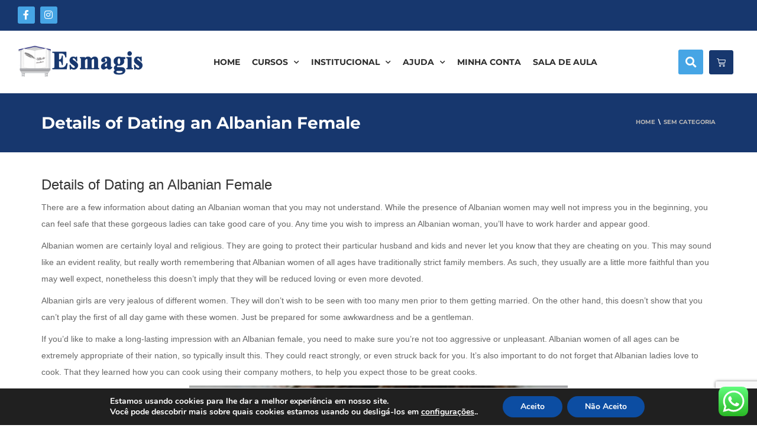

--- FILE ---
content_type: text/html; charset=utf-8
request_url: https://www.google.com/recaptcha/api2/anchor?ar=1&k=6Lf1lmcaAAAAADEci3y444COlqbL3Q5G2dOxlZjk&co=aHR0cHM6Ly9lc21hZ2lzLmNvbS5icjo0NDM.&hl=en&v=N67nZn4AqZkNcbeMu4prBgzg&size=invisible&anchor-ms=20000&execute-ms=30000&cb=jzrd05i8cw30
body_size: 48855
content:
<!DOCTYPE HTML><html dir="ltr" lang="en"><head><meta http-equiv="Content-Type" content="text/html; charset=UTF-8">
<meta http-equiv="X-UA-Compatible" content="IE=edge">
<title>reCAPTCHA</title>
<style type="text/css">
/* cyrillic-ext */
@font-face {
  font-family: 'Roboto';
  font-style: normal;
  font-weight: 400;
  font-stretch: 100%;
  src: url(//fonts.gstatic.com/s/roboto/v48/KFO7CnqEu92Fr1ME7kSn66aGLdTylUAMa3GUBHMdazTgWw.woff2) format('woff2');
  unicode-range: U+0460-052F, U+1C80-1C8A, U+20B4, U+2DE0-2DFF, U+A640-A69F, U+FE2E-FE2F;
}
/* cyrillic */
@font-face {
  font-family: 'Roboto';
  font-style: normal;
  font-weight: 400;
  font-stretch: 100%;
  src: url(//fonts.gstatic.com/s/roboto/v48/KFO7CnqEu92Fr1ME7kSn66aGLdTylUAMa3iUBHMdazTgWw.woff2) format('woff2');
  unicode-range: U+0301, U+0400-045F, U+0490-0491, U+04B0-04B1, U+2116;
}
/* greek-ext */
@font-face {
  font-family: 'Roboto';
  font-style: normal;
  font-weight: 400;
  font-stretch: 100%;
  src: url(//fonts.gstatic.com/s/roboto/v48/KFO7CnqEu92Fr1ME7kSn66aGLdTylUAMa3CUBHMdazTgWw.woff2) format('woff2');
  unicode-range: U+1F00-1FFF;
}
/* greek */
@font-face {
  font-family: 'Roboto';
  font-style: normal;
  font-weight: 400;
  font-stretch: 100%;
  src: url(//fonts.gstatic.com/s/roboto/v48/KFO7CnqEu92Fr1ME7kSn66aGLdTylUAMa3-UBHMdazTgWw.woff2) format('woff2');
  unicode-range: U+0370-0377, U+037A-037F, U+0384-038A, U+038C, U+038E-03A1, U+03A3-03FF;
}
/* math */
@font-face {
  font-family: 'Roboto';
  font-style: normal;
  font-weight: 400;
  font-stretch: 100%;
  src: url(//fonts.gstatic.com/s/roboto/v48/KFO7CnqEu92Fr1ME7kSn66aGLdTylUAMawCUBHMdazTgWw.woff2) format('woff2');
  unicode-range: U+0302-0303, U+0305, U+0307-0308, U+0310, U+0312, U+0315, U+031A, U+0326-0327, U+032C, U+032F-0330, U+0332-0333, U+0338, U+033A, U+0346, U+034D, U+0391-03A1, U+03A3-03A9, U+03B1-03C9, U+03D1, U+03D5-03D6, U+03F0-03F1, U+03F4-03F5, U+2016-2017, U+2034-2038, U+203C, U+2040, U+2043, U+2047, U+2050, U+2057, U+205F, U+2070-2071, U+2074-208E, U+2090-209C, U+20D0-20DC, U+20E1, U+20E5-20EF, U+2100-2112, U+2114-2115, U+2117-2121, U+2123-214F, U+2190, U+2192, U+2194-21AE, U+21B0-21E5, U+21F1-21F2, U+21F4-2211, U+2213-2214, U+2216-22FF, U+2308-230B, U+2310, U+2319, U+231C-2321, U+2336-237A, U+237C, U+2395, U+239B-23B7, U+23D0, U+23DC-23E1, U+2474-2475, U+25AF, U+25B3, U+25B7, U+25BD, U+25C1, U+25CA, U+25CC, U+25FB, U+266D-266F, U+27C0-27FF, U+2900-2AFF, U+2B0E-2B11, U+2B30-2B4C, U+2BFE, U+3030, U+FF5B, U+FF5D, U+1D400-1D7FF, U+1EE00-1EEFF;
}
/* symbols */
@font-face {
  font-family: 'Roboto';
  font-style: normal;
  font-weight: 400;
  font-stretch: 100%;
  src: url(//fonts.gstatic.com/s/roboto/v48/KFO7CnqEu92Fr1ME7kSn66aGLdTylUAMaxKUBHMdazTgWw.woff2) format('woff2');
  unicode-range: U+0001-000C, U+000E-001F, U+007F-009F, U+20DD-20E0, U+20E2-20E4, U+2150-218F, U+2190, U+2192, U+2194-2199, U+21AF, U+21E6-21F0, U+21F3, U+2218-2219, U+2299, U+22C4-22C6, U+2300-243F, U+2440-244A, U+2460-24FF, U+25A0-27BF, U+2800-28FF, U+2921-2922, U+2981, U+29BF, U+29EB, U+2B00-2BFF, U+4DC0-4DFF, U+FFF9-FFFB, U+10140-1018E, U+10190-1019C, U+101A0, U+101D0-101FD, U+102E0-102FB, U+10E60-10E7E, U+1D2C0-1D2D3, U+1D2E0-1D37F, U+1F000-1F0FF, U+1F100-1F1AD, U+1F1E6-1F1FF, U+1F30D-1F30F, U+1F315, U+1F31C, U+1F31E, U+1F320-1F32C, U+1F336, U+1F378, U+1F37D, U+1F382, U+1F393-1F39F, U+1F3A7-1F3A8, U+1F3AC-1F3AF, U+1F3C2, U+1F3C4-1F3C6, U+1F3CA-1F3CE, U+1F3D4-1F3E0, U+1F3ED, U+1F3F1-1F3F3, U+1F3F5-1F3F7, U+1F408, U+1F415, U+1F41F, U+1F426, U+1F43F, U+1F441-1F442, U+1F444, U+1F446-1F449, U+1F44C-1F44E, U+1F453, U+1F46A, U+1F47D, U+1F4A3, U+1F4B0, U+1F4B3, U+1F4B9, U+1F4BB, U+1F4BF, U+1F4C8-1F4CB, U+1F4D6, U+1F4DA, U+1F4DF, U+1F4E3-1F4E6, U+1F4EA-1F4ED, U+1F4F7, U+1F4F9-1F4FB, U+1F4FD-1F4FE, U+1F503, U+1F507-1F50B, U+1F50D, U+1F512-1F513, U+1F53E-1F54A, U+1F54F-1F5FA, U+1F610, U+1F650-1F67F, U+1F687, U+1F68D, U+1F691, U+1F694, U+1F698, U+1F6AD, U+1F6B2, U+1F6B9-1F6BA, U+1F6BC, U+1F6C6-1F6CF, U+1F6D3-1F6D7, U+1F6E0-1F6EA, U+1F6F0-1F6F3, U+1F6F7-1F6FC, U+1F700-1F7FF, U+1F800-1F80B, U+1F810-1F847, U+1F850-1F859, U+1F860-1F887, U+1F890-1F8AD, U+1F8B0-1F8BB, U+1F8C0-1F8C1, U+1F900-1F90B, U+1F93B, U+1F946, U+1F984, U+1F996, U+1F9E9, U+1FA00-1FA6F, U+1FA70-1FA7C, U+1FA80-1FA89, U+1FA8F-1FAC6, U+1FACE-1FADC, U+1FADF-1FAE9, U+1FAF0-1FAF8, U+1FB00-1FBFF;
}
/* vietnamese */
@font-face {
  font-family: 'Roboto';
  font-style: normal;
  font-weight: 400;
  font-stretch: 100%;
  src: url(//fonts.gstatic.com/s/roboto/v48/KFO7CnqEu92Fr1ME7kSn66aGLdTylUAMa3OUBHMdazTgWw.woff2) format('woff2');
  unicode-range: U+0102-0103, U+0110-0111, U+0128-0129, U+0168-0169, U+01A0-01A1, U+01AF-01B0, U+0300-0301, U+0303-0304, U+0308-0309, U+0323, U+0329, U+1EA0-1EF9, U+20AB;
}
/* latin-ext */
@font-face {
  font-family: 'Roboto';
  font-style: normal;
  font-weight: 400;
  font-stretch: 100%;
  src: url(//fonts.gstatic.com/s/roboto/v48/KFO7CnqEu92Fr1ME7kSn66aGLdTylUAMa3KUBHMdazTgWw.woff2) format('woff2');
  unicode-range: U+0100-02BA, U+02BD-02C5, U+02C7-02CC, U+02CE-02D7, U+02DD-02FF, U+0304, U+0308, U+0329, U+1D00-1DBF, U+1E00-1E9F, U+1EF2-1EFF, U+2020, U+20A0-20AB, U+20AD-20C0, U+2113, U+2C60-2C7F, U+A720-A7FF;
}
/* latin */
@font-face {
  font-family: 'Roboto';
  font-style: normal;
  font-weight: 400;
  font-stretch: 100%;
  src: url(//fonts.gstatic.com/s/roboto/v48/KFO7CnqEu92Fr1ME7kSn66aGLdTylUAMa3yUBHMdazQ.woff2) format('woff2');
  unicode-range: U+0000-00FF, U+0131, U+0152-0153, U+02BB-02BC, U+02C6, U+02DA, U+02DC, U+0304, U+0308, U+0329, U+2000-206F, U+20AC, U+2122, U+2191, U+2193, U+2212, U+2215, U+FEFF, U+FFFD;
}
/* cyrillic-ext */
@font-face {
  font-family: 'Roboto';
  font-style: normal;
  font-weight: 500;
  font-stretch: 100%;
  src: url(//fonts.gstatic.com/s/roboto/v48/KFO7CnqEu92Fr1ME7kSn66aGLdTylUAMa3GUBHMdazTgWw.woff2) format('woff2');
  unicode-range: U+0460-052F, U+1C80-1C8A, U+20B4, U+2DE0-2DFF, U+A640-A69F, U+FE2E-FE2F;
}
/* cyrillic */
@font-face {
  font-family: 'Roboto';
  font-style: normal;
  font-weight: 500;
  font-stretch: 100%;
  src: url(//fonts.gstatic.com/s/roboto/v48/KFO7CnqEu92Fr1ME7kSn66aGLdTylUAMa3iUBHMdazTgWw.woff2) format('woff2');
  unicode-range: U+0301, U+0400-045F, U+0490-0491, U+04B0-04B1, U+2116;
}
/* greek-ext */
@font-face {
  font-family: 'Roboto';
  font-style: normal;
  font-weight: 500;
  font-stretch: 100%;
  src: url(//fonts.gstatic.com/s/roboto/v48/KFO7CnqEu92Fr1ME7kSn66aGLdTylUAMa3CUBHMdazTgWw.woff2) format('woff2');
  unicode-range: U+1F00-1FFF;
}
/* greek */
@font-face {
  font-family: 'Roboto';
  font-style: normal;
  font-weight: 500;
  font-stretch: 100%;
  src: url(//fonts.gstatic.com/s/roboto/v48/KFO7CnqEu92Fr1ME7kSn66aGLdTylUAMa3-UBHMdazTgWw.woff2) format('woff2');
  unicode-range: U+0370-0377, U+037A-037F, U+0384-038A, U+038C, U+038E-03A1, U+03A3-03FF;
}
/* math */
@font-face {
  font-family: 'Roboto';
  font-style: normal;
  font-weight: 500;
  font-stretch: 100%;
  src: url(//fonts.gstatic.com/s/roboto/v48/KFO7CnqEu92Fr1ME7kSn66aGLdTylUAMawCUBHMdazTgWw.woff2) format('woff2');
  unicode-range: U+0302-0303, U+0305, U+0307-0308, U+0310, U+0312, U+0315, U+031A, U+0326-0327, U+032C, U+032F-0330, U+0332-0333, U+0338, U+033A, U+0346, U+034D, U+0391-03A1, U+03A3-03A9, U+03B1-03C9, U+03D1, U+03D5-03D6, U+03F0-03F1, U+03F4-03F5, U+2016-2017, U+2034-2038, U+203C, U+2040, U+2043, U+2047, U+2050, U+2057, U+205F, U+2070-2071, U+2074-208E, U+2090-209C, U+20D0-20DC, U+20E1, U+20E5-20EF, U+2100-2112, U+2114-2115, U+2117-2121, U+2123-214F, U+2190, U+2192, U+2194-21AE, U+21B0-21E5, U+21F1-21F2, U+21F4-2211, U+2213-2214, U+2216-22FF, U+2308-230B, U+2310, U+2319, U+231C-2321, U+2336-237A, U+237C, U+2395, U+239B-23B7, U+23D0, U+23DC-23E1, U+2474-2475, U+25AF, U+25B3, U+25B7, U+25BD, U+25C1, U+25CA, U+25CC, U+25FB, U+266D-266F, U+27C0-27FF, U+2900-2AFF, U+2B0E-2B11, U+2B30-2B4C, U+2BFE, U+3030, U+FF5B, U+FF5D, U+1D400-1D7FF, U+1EE00-1EEFF;
}
/* symbols */
@font-face {
  font-family: 'Roboto';
  font-style: normal;
  font-weight: 500;
  font-stretch: 100%;
  src: url(//fonts.gstatic.com/s/roboto/v48/KFO7CnqEu92Fr1ME7kSn66aGLdTylUAMaxKUBHMdazTgWw.woff2) format('woff2');
  unicode-range: U+0001-000C, U+000E-001F, U+007F-009F, U+20DD-20E0, U+20E2-20E4, U+2150-218F, U+2190, U+2192, U+2194-2199, U+21AF, U+21E6-21F0, U+21F3, U+2218-2219, U+2299, U+22C4-22C6, U+2300-243F, U+2440-244A, U+2460-24FF, U+25A0-27BF, U+2800-28FF, U+2921-2922, U+2981, U+29BF, U+29EB, U+2B00-2BFF, U+4DC0-4DFF, U+FFF9-FFFB, U+10140-1018E, U+10190-1019C, U+101A0, U+101D0-101FD, U+102E0-102FB, U+10E60-10E7E, U+1D2C0-1D2D3, U+1D2E0-1D37F, U+1F000-1F0FF, U+1F100-1F1AD, U+1F1E6-1F1FF, U+1F30D-1F30F, U+1F315, U+1F31C, U+1F31E, U+1F320-1F32C, U+1F336, U+1F378, U+1F37D, U+1F382, U+1F393-1F39F, U+1F3A7-1F3A8, U+1F3AC-1F3AF, U+1F3C2, U+1F3C4-1F3C6, U+1F3CA-1F3CE, U+1F3D4-1F3E0, U+1F3ED, U+1F3F1-1F3F3, U+1F3F5-1F3F7, U+1F408, U+1F415, U+1F41F, U+1F426, U+1F43F, U+1F441-1F442, U+1F444, U+1F446-1F449, U+1F44C-1F44E, U+1F453, U+1F46A, U+1F47D, U+1F4A3, U+1F4B0, U+1F4B3, U+1F4B9, U+1F4BB, U+1F4BF, U+1F4C8-1F4CB, U+1F4D6, U+1F4DA, U+1F4DF, U+1F4E3-1F4E6, U+1F4EA-1F4ED, U+1F4F7, U+1F4F9-1F4FB, U+1F4FD-1F4FE, U+1F503, U+1F507-1F50B, U+1F50D, U+1F512-1F513, U+1F53E-1F54A, U+1F54F-1F5FA, U+1F610, U+1F650-1F67F, U+1F687, U+1F68D, U+1F691, U+1F694, U+1F698, U+1F6AD, U+1F6B2, U+1F6B9-1F6BA, U+1F6BC, U+1F6C6-1F6CF, U+1F6D3-1F6D7, U+1F6E0-1F6EA, U+1F6F0-1F6F3, U+1F6F7-1F6FC, U+1F700-1F7FF, U+1F800-1F80B, U+1F810-1F847, U+1F850-1F859, U+1F860-1F887, U+1F890-1F8AD, U+1F8B0-1F8BB, U+1F8C0-1F8C1, U+1F900-1F90B, U+1F93B, U+1F946, U+1F984, U+1F996, U+1F9E9, U+1FA00-1FA6F, U+1FA70-1FA7C, U+1FA80-1FA89, U+1FA8F-1FAC6, U+1FACE-1FADC, U+1FADF-1FAE9, U+1FAF0-1FAF8, U+1FB00-1FBFF;
}
/* vietnamese */
@font-face {
  font-family: 'Roboto';
  font-style: normal;
  font-weight: 500;
  font-stretch: 100%;
  src: url(//fonts.gstatic.com/s/roboto/v48/KFO7CnqEu92Fr1ME7kSn66aGLdTylUAMa3OUBHMdazTgWw.woff2) format('woff2');
  unicode-range: U+0102-0103, U+0110-0111, U+0128-0129, U+0168-0169, U+01A0-01A1, U+01AF-01B0, U+0300-0301, U+0303-0304, U+0308-0309, U+0323, U+0329, U+1EA0-1EF9, U+20AB;
}
/* latin-ext */
@font-face {
  font-family: 'Roboto';
  font-style: normal;
  font-weight: 500;
  font-stretch: 100%;
  src: url(//fonts.gstatic.com/s/roboto/v48/KFO7CnqEu92Fr1ME7kSn66aGLdTylUAMa3KUBHMdazTgWw.woff2) format('woff2');
  unicode-range: U+0100-02BA, U+02BD-02C5, U+02C7-02CC, U+02CE-02D7, U+02DD-02FF, U+0304, U+0308, U+0329, U+1D00-1DBF, U+1E00-1E9F, U+1EF2-1EFF, U+2020, U+20A0-20AB, U+20AD-20C0, U+2113, U+2C60-2C7F, U+A720-A7FF;
}
/* latin */
@font-face {
  font-family: 'Roboto';
  font-style: normal;
  font-weight: 500;
  font-stretch: 100%;
  src: url(//fonts.gstatic.com/s/roboto/v48/KFO7CnqEu92Fr1ME7kSn66aGLdTylUAMa3yUBHMdazQ.woff2) format('woff2');
  unicode-range: U+0000-00FF, U+0131, U+0152-0153, U+02BB-02BC, U+02C6, U+02DA, U+02DC, U+0304, U+0308, U+0329, U+2000-206F, U+20AC, U+2122, U+2191, U+2193, U+2212, U+2215, U+FEFF, U+FFFD;
}
/* cyrillic-ext */
@font-face {
  font-family: 'Roboto';
  font-style: normal;
  font-weight: 900;
  font-stretch: 100%;
  src: url(//fonts.gstatic.com/s/roboto/v48/KFO7CnqEu92Fr1ME7kSn66aGLdTylUAMa3GUBHMdazTgWw.woff2) format('woff2');
  unicode-range: U+0460-052F, U+1C80-1C8A, U+20B4, U+2DE0-2DFF, U+A640-A69F, U+FE2E-FE2F;
}
/* cyrillic */
@font-face {
  font-family: 'Roboto';
  font-style: normal;
  font-weight: 900;
  font-stretch: 100%;
  src: url(//fonts.gstatic.com/s/roboto/v48/KFO7CnqEu92Fr1ME7kSn66aGLdTylUAMa3iUBHMdazTgWw.woff2) format('woff2');
  unicode-range: U+0301, U+0400-045F, U+0490-0491, U+04B0-04B1, U+2116;
}
/* greek-ext */
@font-face {
  font-family: 'Roboto';
  font-style: normal;
  font-weight: 900;
  font-stretch: 100%;
  src: url(//fonts.gstatic.com/s/roboto/v48/KFO7CnqEu92Fr1ME7kSn66aGLdTylUAMa3CUBHMdazTgWw.woff2) format('woff2');
  unicode-range: U+1F00-1FFF;
}
/* greek */
@font-face {
  font-family: 'Roboto';
  font-style: normal;
  font-weight: 900;
  font-stretch: 100%;
  src: url(//fonts.gstatic.com/s/roboto/v48/KFO7CnqEu92Fr1ME7kSn66aGLdTylUAMa3-UBHMdazTgWw.woff2) format('woff2');
  unicode-range: U+0370-0377, U+037A-037F, U+0384-038A, U+038C, U+038E-03A1, U+03A3-03FF;
}
/* math */
@font-face {
  font-family: 'Roboto';
  font-style: normal;
  font-weight: 900;
  font-stretch: 100%;
  src: url(//fonts.gstatic.com/s/roboto/v48/KFO7CnqEu92Fr1ME7kSn66aGLdTylUAMawCUBHMdazTgWw.woff2) format('woff2');
  unicode-range: U+0302-0303, U+0305, U+0307-0308, U+0310, U+0312, U+0315, U+031A, U+0326-0327, U+032C, U+032F-0330, U+0332-0333, U+0338, U+033A, U+0346, U+034D, U+0391-03A1, U+03A3-03A9, U+03B1-03C9, U+03D1, U+03D5-03D6, U+03F0-03F1, U+03F4-03F5, U+2016-2017, U+2034-2038, U+203C, U+2040, U+2043, U+2047, U+2050, U+2057, U+205F, U+2070-2071, U+2074-208E, U+2090-209C, U+20D0-20DC, U+20E1, U+20E5-20EF, U+2100-2112, U+2114-2115, U+2117-2121, U+2123-214F, U+2190, U+2192, U+2194-21AE, U+21B0-21E5, U+21F1-21F2, U+21F4-2211, U+2213-2214, U+2216-22FF, U+2308-230B, U+2310, U+2319, U+231C-2321, U+2336-237A, U+237C, U+2395, U+239B-23B7, U+23D0, U+23DC-23E1, U+2474-2475, U+25AF, U+25B3, U+25B7, U+25BD, U+25C1, U+25CA, U+25CC, U+25FB, U+266D-266F, U+27C0-27FF, U+2900-2AFF, U+2B0E-2B11, U+2B30-2B4C, U+2BFE, U+3030, U+FF5B, U+FF5D, U+1D400-1D7FF, U+1EE00-1EEFF;
}
/* symbols */
@font-face {
  font-family: 'Roboto';
  font-style: normal;
  font-weight: 900;
  font-stretch: 100%;
  src: url(//fonts.gstatic.com/s/roboto/v48/KFO7CnqEu92Fr1ME7kSn66aGLdTylUAMaxKUBHMdazTgWw.woff2) format('woff2');
  unicode-range: U+0001-000C, U+000E-001F, U+007F-009F, U+20DD-20E0, U+20E2-20E4, U+2150-218F, U+2190, U+2192, U+2194-2199, U+21AF, U+21E6-21F0, U+21F3, U+2218-2219, U+2299, U+22C4-22C6, U+2300-243F, U+2440-244A, U+2460-24FF, U+25A0-27BF, U+2800-28FF, U+2921-2922, U+2981, U+29BF, U+29EB, U+2B00-2BFF, U+4DC0-4DFF, U+FFF9-FFFB, U+10140-1018E, U+10190-1019C, U+101A0, U+101D0-101FD, U+102E0-102FB, U+10E60-10E7E, U+1D2C0-1D2D3, U+1D2E0-1D37F, U+1F000-1F0FF, U+1F100-1F1AD, U+1F1E6-1F1FF, U+1F30D-1F30F, U+1F315, U+1F31C, U+1F31E, U+1F320-1F32C, U+1F336, U+1F378, U+1F37D, U+1F382, U+1F393-1F39F, U+1F3A7-1F3A8, U+1F3AC-1F3AF, U+1F3C2, U+1F3C4-1F3C6, U+1F3CA-1F3CE, U+1F3D4-1F3E0, U+1F3ED, U+1F3F1-1F3F3, U+1F3F5-1F3F7, U+1F408, U+1F415, U+1F41F, U+1F426, U+1F43F, U+1F441-1F442, U+1F444, U+1F446-1F449, U+1F44C-1F44E, U+1F453, U+1F46A, U+1F47D, U+1F4A3, U+1F4B0, U+1F4B3, U+1F4B9, U+1F4BB, U+1F4BF, U+1F4C8-1F4CB, U+1F4D6, U+1F4DA, U+1F4DF, U+1F4E3-1F4E6, U+1F4EA-1F4ED, U+1F4F7, U+1F4F9-1F4FB, U+1F4FD-1F4FE, U+1F503, U+1F507-1F50B, U+1F50D, U+1F512-1F513, U+1F53E-1F54A, U+1F54F-1F5FA, U+1F610, U+1F650-1F67F, U+1F687, U+1F68D, U+1F691, U+1F694, U+1F698, U+1F6AD, U+1F6B2, U+1F6B9-1F6BA, U+1F6BC, U+1F6C6-1F6CF, U+1F6D3-1F6D7, U+1F6E0-1F6EA, U+1F6F0-1F6F3, U+1F6F7-1F6FC, U+1F700-1F7FF, U+1F800-1F80B, U+1F810-1F847, U+1F850-1F859, U+1F860-1F887, U+1F890-1F8AD, U+1F8B0-1F8BB, U+1F8C0-1F8C1, U+1F900-1F90B, U+1F93B, U+1F946, U+1F984, U+1F996, U+1F9E9, U+1FA00-1FA6F, U+1FA70-1FA7C, U+1FA80-1FA89, U+1FA8F-1FAC6, U+1FACE-1FADC, U+1FADF-1FAE9, U+1FAF0-1FAF8, U+1FB00-1FBFF;
}
/* vietnamese */
@font-face {
  font-family: 'Roboto';
  font-style: normal;
  font-weight: 900;
  font-stretch: 100%;
  src: url(//fonts.gstatic.com/s/roboto/v48/KFO7CnqEu92Fr1ME7kSn66aGLdTylUAMa3OUBHMdazTgWw.woff2) format('woff2');
  unicode-range: U+0102-0103, U+0110-0111, U+0128-0129, U+0168-0169, U+01A0-01A1, U+01AF-01B0, U+0300-0301, U+0303-0304, U+0308-0309, U+0323, U+0329, U+1EA0-1EF9, U+20AB;
}
/* latin-ext */
@font-face {
  font-family: 'Roboto';
  font-style: normal;
  font-weight: 900;
  font-stretch: 100%;
  src: url(//fonts.gstatic.com/s/roboto/v48/KFO7CnqEu92Fr1ME7kSn66aGLdTylUAMa3KUBHMdazTgWw.woff2) format('woff2');
  unicode-range: U+0100-02BA, U+02BD-02C5, U+02C7-02CC, U+02CE-02D7, U+02DD-02FF, U+0304, U+0308, U+0329, U+1D00-1DBF, U+1E00-1E9F, U+1EF2-1EFF, U+2020, U+20A0-20AB, U+20AD-20C0, U+2113, U+2C60-2C7F, U+A720-A7FF;
}
/* latin */
@font-face {
  font-family: 'Roboto';
  font-style: normal;
  font-weight: 900;
  font-stretch: 100%;
  src: url(//fonts.gstatic.com/s/roboto/v48/KFO7CnqEu92Fr1ME7kSn66aGLdTylUAMa3yUBHMdazQ.woff2) format('woff2');
  unicode-range: U+0000-00FF, U+0131, U+0152-0153, U+02BB-02BC, U+02C6, U+02DA, U+02DC, U+0304, U+0308, U+0329, U+2000-206F, U+20AC, U+2122, U+2191, U+2193, U+2212, U+2215, U+FEFF, U+FFFD;
}

</style>
<link rel="stylesheet" type="text/css" href="https://www.gstatic.com/recaptcha/releases/N67nZn4AqZkNcbeMu4prBgzg/styles__ltr.css">
<script nonce="xGeT82upZvJi8oGoSq576w" type="text/javascript">window['__recaptcha_api'] = 'https://www.google.com/recaptcha/api2/';</script>
<script type="text/javascript" src="https://www.gstatic.com/recaptcha/releases/N67nZn4AqZkNcbeMu4prBgzg/recaptcha__en.js" nonce="xGeT82upZvJi8oGoSq576w">
      
    </script></head>
<body><div id="rc-anchor-alert" class="rc-anchor-alert"></div>
<input type="hidden" id="recaptcha-token" value="[base64]">
<script type="text/javascript" nonce="xGeT82upZvJi8oGoSq576w">
      recaptcha.anchor.Main.init("[\x22ainput\x22,[\x22bgdata\x22,\x22\x22,\[base64]/[base64]/[base64]/[base64]/[base64]/UltsKytdPUU6KEU8MjA0OD9SW2wrK109RT4+NnwxOTI6KChFJjY0NTEyKT09NTUyOTYmJk0rMTxjLmxlbmd0aCYmKGMuY2hhckNvZGVBdChNKzEpJjY0NTEyKT09NTYzMjA/[base64]/[base64]/[base64]/[base64]/[base64]/[base64]/[base64]\x22,\[base64]\x22,\x22w4cew71sw41tw4w4w4PDtcOOTcKjfsKzwozCiMONwpR/VcOaDgzCpsKow4rCucKxwr8MNU7CukbCusOFDj0Pw7/[base64]/b07DnHU/w5kjZ8Ouw55wDcKwfMOLFiFbw5DDkgzCg13CvkbDiWzCglbDglAVaDjCjl/DvlFLRMOcwpoDwoBNwpgxwrFew4FtQsO4NDLDtl5hB8KVw7M2cyhuwrJXAcKow4plw7TCpcO+wqtKDcOVwq8/BcKdwq/DlcKow7bCpg17woDCphYWG8KJDMKFWcKqw7VCwqwvw7pvVFfCmMOWE33ChcKCMF1jw5bDkjwPaDTCiMOdw6QdwrolERR/eMOgwqjDmEbDqsOcZsK0YsKGC8OZcm7CrMOMw6XDqSIQw5bDv8KJwqLDnSxTwozCm8K/wrR/[base64]/[base64]/CjyLDsURUUsO/wrAqOH7CtcKBw5fCicOIwqnDnnzCh8Okw7XCgyHDpMKww4LCl8Kfw51bPz1lE8OYwrI5wppSP8OoXB4edcKvKUzDm8KeAcKBw5LCrDXClgNhSFNmwpPDphk3bXzCksKKGwnDssKew7JaNU/ClA/DicKnw5g9w5rDh8O/TSLDtcO4w5cCT8K8wrTCucKbaiorel/DslZXwrF6L8KcFsKwwp4Swq8rw5nCjMO3IsKIw75PwqbCs8O9wpA4w4/CnjHDgsO5PWlEwrHCh2YWE8KXecOkwpPCrMOPw5XDkzfChsKaQlwTw6zDhnvCnD7DqmjDvcKKwpgrwrHChMOxwrNSTyhhL8ORd20owqLCpRVHNT07X8OrVsKqwqfDihoFwqnDnCpIw4/DtMOowoN9woTCuFrCtSnCucKEX8KME8O1w58NwodewrbCpsO3f25obTXClsOTw6dDw6XCmjQFw4lTCMK0wpXDq8KsOsKYwobDg8KRw71Cw5kuEVJJwoUwCzTCo0rDtcOGEH3CoGrDlyAEe8OLwo/Dllg9wrfDicKGL1law7jDrcOuT8KBKSTDvjvCvjsgwrB7TB3CmsOlw6EzZ2zDgEHCo8OEGx/DiMKmUkN4KsK0KjxpwrbDgsOSQmQSwoZQTickw7wxByzDg8KMwqQUHsOFw4DDksO7DwrCrsO9w6LDtxnDnMOkw4A3w7MWOGzCvMKtPcKCdy7CqsKNPzjCicOhwrRXSz8mw7R7DUFqK8O9woMgw5nCq8Ouw7MpdjXCvz4iw5UIw4QTw64Hw6JJwpfCosO1woMPeMKNSj/DjMKvwoJhwofDhyzDu8Osw6YEDGlXw6/ChcK0w4JANzBWw5XCgHjCusORZ8KFw6fCjlJUwpVCwqQdwqfDrMOiw4padXLDhSjCqi/CpcKMWMK+wp0Nw7/[base64]/woDDvMOnw4PDmjjCmnJ7w5jCpGFdO8Ocw6wKwqLCiA7ClcKKVcKiwrrDoMOADsKXwpFWLzTDr8OMMSZ7B39OPWxAHnTDnMOlW106w49qwpswFgBLwpTDmMOHYXdaR8KlPGlhVj4NUMOCdsO6GcKgPMKXwoMFw5R/wr07wrUdw5loWj4YN1NiwrA8bDzDncK1w5NOwq7CiVPDkRbDscOIw4/Cgh7Cr8OMTcK0w4sEwojCs0Y4ISsxF8KpHDgvKMKeGMKxbyrClTPDqsKLAjxnwqQzwq59wpbDi8OsVFIoacKnw4PCoB7DjgzChsKLwrHCu0R5RwAUwpNCwr7CoXDDiGjCvyphwojCnWbDnnrCpyXDicONw4w7w6FwEUbDisK0wqo7wrIhVMKHw7/Dv8K9w63CsHVBwr/Cr8O9E8OMwqjCjMKHw5B/wo3DhMKUwrZBw7fCi8OEw5VKw6jCj20rwpLCnMKsw4Bbw5wvw6koEsOnPz7DiXHDocKLwoMDwpHDi8KmT1/CmMKSwrHCjm9MN8OAw7ZtwrjCtMKELMK/XR3CnSzCri7DqmA5NcOSezLCtMKEwqNOw4U0QMKTwpLCpR/CtsODFkfCiVQXJMKZLsK6FmLCoR/CkljDqGpxYMK1wqTDrBhoKj9bajQ9AFVVwpcgAibCgHfDtcK0wq7CnEgRMADDozF/KE/CuMK4w6M7UsKnb1YswpBYdnlfw4TCjsOHw6XCh1kKwoNUVzwcw5lVw4HChzR1wotRCMKVwoLCp8OVw503w6xqGMOiwq/Dn8KDOcOkw4TDn07DhADCrcOvwr3DpC8SHwATwoHDvSnDgcKzCAXDqhVcw6PDhgXCog8zw4pKw4PDhsOVwrBVwqbCkiLDl8O9w74cFAIwwrUlO8KRw7bCnzvDjlHDihHCscOnw4lNwojDgcKgwrbCvSYwQcOBwp/DqcKSwq8bMmTDpcOzwqM1d8K+w4HCqMOjw6LCqcKKw5HDgDTDo8K2wpd7w4h9w5teI8OVTMOMwotINsKEw4jDl8O9w4woQwIQcCvDnXDCknXDokjCjlUkTcKJb8OUJcKVYCx3w4oTOzbCrijCncOKMcKpw7jCjG1MwqF8LcOdHMOFwoN4S8KJacKmMwprw6p5VCB/csOYwoHDgA3Cjj5Ww6jDvsKbWcOFw4DDhnbDusK5fMKjPwVAKsKPaSxawoUPwph/[base64]/DmT5Rw7PCk8OVw4/CiS7Di1XDm8Kfw5MwwrEgfj4Ow7DCoifDvsK3w6Jqw6bCvsKyaMOlwq1owqZTw6fDk3HDqsKWalTCiMKNw67DscOHAsKbw401w6kYUXZgOD8mQHjDsXolw5E/w6vDisKFw7zDo8O5D8Ofwp8NdMKMd8KUw6HDj0Y7OkPCo1zCmmzDscK/w7HDpsOFwplgw4QGaxHDoQ7CvnbCuxLDssOYw4B9FMOpwqhuYcOTKcOtG8OEw77CvMKiw5hnwqxKw5DDhjkpw5IQwp7DiR1PeMOvf8Ouw4DDksOYdgImw63DpC5SPT1OJwnDm8KsUsK+RBFtXMOxfcKpwpbDp8Ojw47DksKJbkrCr8OqV8Kyw5bDgsOFJhrDk1Vxw4/DjMOTGg/CvcKxw5nDv1XCpsOzKsO9UsOsSsKBw4/Ch8K7AcOKwopPw4ptDcOVw45Bwpw9Z1ZIwrhSw4rDlMKKwrx0wofCtsOEwqZcwoHDrHjDjMOzwqTDrWUOPsKPw6PDg1FGw4AibcO2w6AsXMKvCAhOw5YYeMOZLhMZw5Y8w4pHwpFXSDx/CEXDocKIWl/[base64]/wpN8YjN+w4LCm8Kgw4A6EkXDm8OiRMO6wovCtsOSw4nDkmDDssK+CyTDsEvDmG/DgR1VKMK2wpDCqDDCuiUgQA7DkgE5w4/DqcOqIV1nw4JWwpYtwp3Dr8ONwqoIwrwiwrTDscKYIsOvW8KxYsKpw77ClcK3wqMxA8KtAWBvwprCo8KudQYjD2I4b0ZtwqfCgn0UQyAqYz/CgyzCj1DCs3M0w7HDuwsewpXClCXCpsKdw6IQZlImNsKoenfDvcKVw5URYATDuSsMw6/DosKbd8OLIBLDoQc/[base64]/[base64]/wp5+S03DjC3Dmx8Dw7w7NgjDrisMwqhJw6JJWcKBYV1nw68sRsObOUIvwqhrw7LCtR0/w5Zpw5dMw6nDggtSIgxIEcKzbMKkNsKxW0ldW8Kjwo7CicOgw74cL8K5IsKxw4bDscOSBsO2w7nDtSZfL8KWTWocUMKLwqZ1eFTDhcK1wrx4Em5RwoNlQ8Ozw5VKScOewofDlCYOWWJNw5cxwrZKH1A/Q8O7IMKdJRjDocOlwqfClmtzK8KuTVw8wq3DocK+GsKtWsOYwoRWwobDrQZPwoszLwjDgD5dw5wHMznCkcO7Lm1OQHvCqsOQcSHChh7DlR9/Ag9QwrnDoznDgG8NwpDDlgQTwqouwqYQIsOFw5prL3rDocKfw41eAAwdGsO0wqnDllgIFB3DvgrCjsOqwrpowrrDj3HDkMOvd8OWwrbCgMOFw59Aw6F8w5vDmMKAwo1VwrxNwrDCoMKfJsOYRMOwV3NPdMOvw5vClMKNLMKew6/[base64]/Ds8O3SxgkAcKXAMO4woteM8Okw7bCmw/[base64]/[base64]/CtsK1cU8twpTCqsK6wqcWw6Mqw4HDqgnCmMKtw4lmw4A9w69sw4ZVA8K2U2jDncO8wrHCvMOaZ8Kww7rDsjI/bsOWLnfDm287QMKXCMK6w6FKfWJlwoIKwofDlcOKHGPDvsKyN8O/[base64]/DhnbCnsOCVjbCp8KQGyEuw7zCjMKCwoJtXsKkw4Q3w4ouwogaMCBIQ8KtwpZXwq7ConfCucKIRyDCqy/DmcKNwpwRa3lqKRzCosOyHsKgfcKbfcO5w7EQwpXDrcOeLMO/wrhoOcOWSi/DkWRiwqLCoMKCw6IFw6bDvMKVwqEFJsKwI8KMTsOmX8OuLxbDsjp3w79Aw7zDqiNGwrTCsMO5w77DtwwXVcO4w5oeYUQpw7JYw6JUesKUYcKVw4vDnh4zZsK0C3/[base64]/[base64]/[base64]/DlcOcUMKzwopjwrnDosKZw6pwI8Kiw6PDm8OTKMOtXh3DtcKVMSPDoRVSIcKew4TCvsKGY8OSYMKiwrPCkB7CsD/DgCHCjFzCs8OaODQpw4dCw4/[base64]/DvUHCgiBmWSZAKcKXw74QY8K7wq/CjjzDt8KZw6pBYcK8dHzCucK0XQocVw0Gw71iwodhQl/[base64]/DngY1w6/DjFchw7vDgsKnY8OfMcKzw6vCtwNJXQzDtyRcwrtneQzCnwoIw7PCicK/[base64]/[base64]/w7NfLXXDvSPCo8O2wrjCrERoCxrDszNfXMObwrdVHxtkS0leVydvPG/CsVjCo8KAK2rDpSLDjxTCrSvDpDPDjyDChxrCgcOtBMK3MmTDlsOoaGUMHBpzPhPClmBhbyMIYcK8w4jCvMOHTMOyP8KSNMK4JGsvQSxjwpHCs8KzHEJVw7rDhXfCmMO5w6XCr0jCkVI7w60awrwtNsOywrrDlXN0wq/DnnfDgcKwEsKqwqk6DsK/[base64]/CiTp3FT4hP8KpeXc3wrNcb8KFw45iwpl1XRQrw6IBw4rDnsO2CsOmw6vCpAnDtEcoAEDCsMK2Ngsaw4zCt2PDkcKHwrg1FjnDqMKpb3jCtcONRXwHTcOqU8OGw7IVZ0rDmcKhw5LDlTTDs8OXQsOfN8KqRMOxIS98BMOUwo/DsX50wpgKWQvCrwzDliPCrcO/DgpBw6LDhcOfwoDChcOmwrghw6w7w51cw7Vvwr0owrHDncKNwrN7wpZ6SDXClcKowrkXwq1ew7BjP8O3HcKJw4LCicKew7UaIFvDhsKrw5rCu1/DucKfwqTCqMOiwoYvbcONEsKZdsO5RcKmwqMQd8O1dRV2w6LDqC8ow4l4w7XDtibDrMOIAMOMOgHCscKkw7/DhRBowo83LBYiw4wcRMOgPMObw4VeLxtbw51GP13CpE5ld8OCUBcrb8K8w4zCjCFKe8KGBcKsZMOfAijDgW7Dn8OkwqLChsKJwq7DpMOnf8KNwrgPbMKjw7ZnwpfCpCIJwqBew6/DrQLDgCMJO8OkFsOyfQxBwqgoScKoE8K2dyV5JivDpB7DtknDgCHDn8ORNsOmwrHDoFB3wqsvGcKTBArCpMKSw4ldZE10w7EGw5wdb8KpwpMGJ0fDrxYAwphhwpYyeXEXw4DCkMOHUn/CrT7Co8KNecKfDsKsOS5HIcKkw5LCk8KCwrlNecK1w5lBUTcwWgvDsMKTwrRPwqopLsKSw5QaTW0AOBnDizxdwqvClMK4w7PChFdfw5EZTAXDisKyIV0pwobDqMKLChVLdD/[base64]/DksKnw67DikQKwqJyw4fCk8KQNMKILMOBNBRCwod2BMK4ESwAwpTDr0HDvGZNwpxYHgbDi8KHF2NMAj3DucKVwpI1KsOVw7PClsKRwp/DvR04BT7CgsKewpTDp3IZwpPDiMOrwpIHwp/DksKOw6XCpcO2T204wobCrgLDoG4sw7jCnsKzwrVsDsKjwpcPf8KcwqURFcKKwr/CrcK1VsORM8KVw6TCrmzDmsKbw4gJZsO0NMK1I8ONw7nCuMOYMsOtdgPDpzs/wqJ+w7LDucKkDcOnBsK+ZcO/OUoreCXCjB7CosK7CS9Aw6kpw5bDiE5OKg3CsT4ocMOYIcOXw7zDiMOrwonCgSTCjUTDlGpWw6nCni/DqsOcwpzDhRnDm8KgwppCw6FTwrgzw7k0LCPCrRnDoGEQw57CgSZDCMOMwrcYwq9lTMKjw43CicKMCsKywq3DpDnCjzzDjXfDmcOgDiMxw7pUeV1dwo3CoypCOjvCsMOYTMKJERLCoMOCQsKuYcKeawbDpxnCocKgRVktPcKNbcK1wp/DiU3DhXgTwpjDgsO2fcOfw6/[base64]/DqcK5bB8nw6zDoih0w7HCi8OGJinDq8ODc8Ksw5NXGcOvwq50bTvDjlvDu0fDp0lywoh5w6AFX8Kgw6YUwpZiLxlTwrXCqC/Domoyw6dXYTbChMKhcy0dwpY3bcOUasOOwrzDt8K1V19kwocxwoQhTcOlw48pPMK7w5kMYcOLwo5ZOcOswqkNPsKBBcOxP8KhC8Ozd8KyPi3Dp8Kxw6JOwprCpDzClUPCocKiwoonaFYtD1LCk8OTw5/DuwzCjsKhOMKRHyckY8Kdw5l8DsO7w4NZSsKow4djdMKCMsOsw6lWO8KLOcK3wpjCm2svw54ka0/DgWHCrcOZwq/[base64]/DpB5DwqZzQsOiUMKDwoPCicKXwp7CuHYjwrVJwpTCjcO1woTDqGHDn8OWIMKrwqPDvD9MOhIvERPCqcKowoRpw5sAwqEjAsKdCcKAwrPDi1DCvT0Jw6t1FW7Dp8KMwoljdkNXKMKLwpE1csOZSW9ow78AwqBGBCHCtMO5w4DCr8K5aQxcwqLDkMKAwo7DulLDkmjDkS/[base64]/[base64]/DoTICwo/CiXbDpEZqfVZTXMOPentjXFDDgU/CssO0wojCp8OAT2nCuErCow8jeRLCoMOqw4FVwohXwp9dwo5OMzrDkUHCjcO7Z8OtesK4c2Z6w4TDu3BUw4jCgCvDvcOaZcK4Sz/CosOnwobDjsKgw5wvw4/CrMOCw6LCrlBpw6src3zDnsKPw6/CscKEbVcHORFGwrQnPsK7wo1fEcOqwrrDtcKiwoXDhcKowoVkw7HDu8Omw6NswrUAw5/CpiY3esKXSHRzwo3DgMOLwoZYw4B+w5fDojgXZsKjC8OaCn05K1dWPm8RDAjCszvCuRDCvcKgwrwzwoLCjcOwAzEnaHh/wpN7f8OrwrXCtMOrwrNKfMKVw610eMOKwoAPdMOkN0/ChcKsLQ/[base64]/CusKfw4o8EsKsUcOabTtgw6hew6vCgTPCocKaw4TDvMKZw4fDphcewrfCrBc0wpnDpMK2QcKPw7PCtsKffRPDpsKDT8OrLcKAw5B0esOHQHvDhcKlIz3Dh8O2wo/DmcObNsKow57DuFDCnMOcCMKgwr8rWSPDh8OtF8OiwqZZwoJnw6gUP8K7S3R9wppywrQmO8KUw7vDpUsvfcO2RghHwrzDgMOFw50xwrokw74ZwqvDt8OxYcKjT8OlwpR5w7rDkXjCt8KCG2pFE8O4BcKQDUp6RD7CoMO6A8O/wrkRKsODwpVewph6wppDXcKIwozCmsO/wokdHMKHP8OBSR/CnsK4wqfDksOHwprCondSHcKEwrzCsi40w43DocOUCsOgw6TCv8OQSHJsw4nCjz4EwoPCjsKzJ1M9ecOGYgfDkcOfwpHDoyFbA8KUAWHDusK8ciJ4QcOgR0xNw7fDuD8Mw5hND3LDj8KWwqfDvcODw6DDs8OIWsOsw6XCh8K/TcOJw7jDhcKQwpnDrXBSF8O4wpTDmcOlw5skDRgLc8ONw6HDths1w4gnw6TDkGlYwrrDgUzCq8K6w7XDv8OwwoXCm8KhWMOKL8KHfcOHw551wqR0w4pWwq/CmcOBw6tzeMKkYWPCvDjCsBPDtcKBwrPCp23CssKFdzR8WBfCpnXDrsKuC8Kkb03Cp8KiK3c0QMO2SlrDrsKVDsOdw41jUHgRw5XDjcK1wpvDkgI3wpjDhsK2KcKjC8OOXR/[base64]/wpISwqfDiicbF8KIw67DiAVGw7PDmsOCECgZw6Yhwq7DosOxwoUMfMK2wrwCw7nDqcO2C8ODEcKuw5BOMwjCm8Krw4hqAUjDii/Co3oIw6bCpBUXwovCjcKwBcKtCWBCwr7DocOwOFXDl8O9KnXClhbDtz7CuXgKYcORB8KGX8Ohw5Mhw50VwqHDncK/w6vCvSjCo8KxwqBGw4fCnALDu05tbjAHGyPCrMKywowEJMO4woZPwqgCwoIEecKcw6/Cg8OLaTN3A8OrwpRYw4nChidAAMOdR2HCv8OiNcKiecOhw5ROw65HXcOEDcKmEsOPw6TDk8Kvw4jCoMObCDbDiMOAwrE5w5jDrXhewrdcwp3Dp04IwpvDumxXw5nCrsKjDRl5K8K3w6wzPl/[base64]/CtsOZwrTCgcOoQ8K1Wj0Sw7ZgbcOUwonCgSnDl8KFwrDCpcK7DjrCgjTCucKtYsOvNE8/B14Nw7TCmcOcwqAiwqVnwqsWw7ZRf3sALDQZwo3CtUFeCMOhwq7CusKaczzDj8KOUE1uwogaNsKTwrzDn8Olw751KXoNwqx8YcOzI2nDn8KDwqMIw5TCgsOJK8OnN8OhesKPGcK5w7DCoMOZwprDnnDCq8OrC8KUwqAkByzDpgjDkMOUw5LCj8K/w5rCszvCkcOawqEJbMKtUsOPU3saw5Zdw4FEUlMbM8O/[base64]/[base64]/CkRAQUlrCpzcLK8OBR8ODHUvCj3nDhsK7wo19wrUrFDrDpMOuw7k3KSfCvwDDjylhHMO9wobChgxRwqTCosOSIQM/w4HCkMKmF23CnzEAw4VVKMKUcsK/wpHDk1nCqsOxwobCrcOkw6F0fMO9w43ChTlnwp7CkMOSfS3DgDs0BBHDg3zCqsOZw701ch3DhGPCq8OhwqQhwqjDqlDDtT8dwpPCrA3Cm8OsOwEDBHDDgAnDp8O7w6TCpcO3aSvCsFXDmMOOc8OMw7/CgDZKw4cxAsKoaFRXT8Ouwot8woHCizxacMKqXTZew5vCrcKHwoXDpsK7woHCuMKtw7AgHcKywosuwoHCqcKWKF4Pw5/[base64]/[base64]/wqdoBzLCvlgDw6LDmDE9woLCrsOzw7TCijTDrsOSw49cwrvCicOewpcRwpFEw4/DoUvCvMKDFRYwD8K8SC4UGsOOwr/[base64]/[base64]/DkMOPw5/CusO/w7dDw5ZsLcORwpHDuyvDrGEgw5FRw4FPwpvCnUEDUnpvwpoGw6jCkcKmNhQMTMKlw5gAGTN8woFlwoYGDVFlwoLCuA/CtE4McMOVSSnDq8KmERRdamfCt8OVwrzCmFQ1TMK0w77ChGJyKVvCuBPCj0d4wqFXD8OCw7LCo8K0WgMYwojDtj3ChRxjwop7w5zCt2AhbgZBwpnCnsK0D8KdDSLChnnDkMKjw4HDrWBaUsKxanPDlFrCt8OxwoZnSCjCg8K9RjI9LC/DscOBwoRZw6zDicOow5HCrMO8wrPCiHDCqFsDXEllwqDDuMOMUArCnMOzwqE9w4TCmcOjwrDDkcOJw77CmMOBwpPCicK3BcO6TcK9w4/CuVV6wqrClgowesO2Bw0hI8ODw4BVwo9Vw4rDv8KVKER+wpMNaMOKwpJqw7vCs0zCkH/CqUkfwonCm1dkw4lPaXjCvU7DvcOuPsOYWWouZMKJP8O/[base64]/Coh4dKsKHwrrCqnPCmC/CgivDscOePcOaw44lP8OGalNHFsO6wqjDrsKWw4k1Xn/Di8Kxw5bCg3jCkgXDqFVnCsOie8KFwqvCuMOww4PCqgPCssOAZ8KKDRjDo8KewroKHGLDtEPDrsKxXVZ+woRXwr9fw7RPw7HCnsO/f8O2w47DncOyVhoswqAjw6ZFbcOXWFBkwpdzwr7CusORZT9ZLMOWwpfCgsOvwpXCrSoPB8OCLMKhUR4GTSHCpHgew6/DhcKgwrfDhsK2w4nDlcKqwpcewrzDizAOwo0iOxhoA8KPwpHDmD7CrFjCqTNDw4HCisONLWDComBDWU/[base64]/[base64]/DjcKywrIxw53Ch8OdaCTCnTLCrULCiQlJw63DmlIldnwHK8OkS8KQw4HDlsKqHsOGwpEiDcOKwr3Cg8OUw7PDosOjwoLCtjfDnzHDsmM8NVrDjmjCkVXDv8KmN8KmfxEpK2LDh8O0L3/CtcO7wrvDpMKmGxI6w6TDkCzDscO/w7Znw51pE8K/JsOnZcKkBHTDr0fDpcKpCm5+wrRswqlRw4bDr28HPWwxDsOlw5xAajLCiMKjWcK/AcKKw6BcwqnDkHbCilnCpw7DssKsPcKkKXo4GB9iVcObFMOYOcOTIXY1wpLCpn3DicO+X8KFwrvCkMOBwpM/YMKMwoLCjSbChcKrwqvCqVZ9w5FawqvCuMKVw7vDiXvDiUZ7wqzChcKYwoEaw4TDmm4IwpjCqFp/FMOXaMO3w7lmw5ZCw7DCusKJBVhBwq9Xw4nCjTnDvg/[base64]/CicOGZMOKwohZe1JYw4PDnFDCisKdaH5vwqXCuyQ5MsKnDj0hABhabcOyw6PDlMOVIMK4wojCnhnDnUbDvTALw7/DrBHCmCDDj8OoUmB6woPDlRLDuBjClsKRUW8WRcK0w655MQnDjsKMw6rCnsKyX8OvwoY4QjI+UQ7CpjrCpMOIOsK9V2DCnEJQL8KHwp1Pw4p1wr3CmMOHwpfCgsKAIcODZVPDm8O+wozCgl07w6g+DMKtwqVIUsOZbFjDjmLDoSAPFMOmUkLDl8Otw6jDvi3Coi/CucK3GHZhwofDgzrCp1bDtw1+d8OXTsOofB3DoMKKwo7CucKXRTHDgnM0JsKWJcOpwo4hw7TCncOtb8KOw6LDj3DCjy/[base64]/Dtl3DmBIoIHEfwrDDviHDpMOpUmwmC17DtMOidH7Djj/DmAHCs8K4w4rDr8OPD2TDiRk/wqMkw6MWwodIwplkWMKkDUEtIFHCmcKEw7Rfw7YKEcOFwoRAw6PDsFPCksKpa8Kjw4TCn8OwMcO5wo/[base64]/[base64]/[base64]/fWo+wqTDnm0SwqEdB8KUwqrCpW8jw4UICMKyw53CpMKfw4vDk8OKUcKkTxsRBDrDu8O7wroXwpFsblYsw7/DsWXDn8K+wo3CpcOpwqjDmcOGwrwmYsKsBSvCtkzDnsO5woZdG8K6OnrCqyrDjMOKw4bDkcOdTjnCisKEMCPCoHYGWsOJwo3DqMKPw48tJmRNZ2PCoMOfw70ofcKgO0PCscO+S2fCrsOuwqFsY8KvJsKBIcKrIcKXwqBhwo/CoQAEwq5aw5rDmTBuw7vCsEI/wq7DsD1uIMOIw7Jcw5LDlUrCunsKw77Co8O6w7DCh8KowqVBFV9TcHrCtjh5VsKDY1DDmsK7RSxQS8ObwrsDJX87a8Ocw4HDqj7DksK7VMO7UMO4JsKiw7BbSwccdAo0XABEwrvDg20uFjtwwr8yw7gjwp3DjDF/EzJSN03CocKtw7pWayIWHcOmwp7DmmHDhMOcVDHDlR8cTiJ3wrnDvS9ywqFkQnPCgcKkwq7CginCqD/DoRcNw5TCicKRw7U/w5BYPmjCp8KEw6LDicOTR8OFGcKFwoFNwokXcgHCk8KAwpDCiiVKfmrCksOCeMKCw4F/wozCj19BNMO0MsKkbFTChk8MCGnDt1PDp8Khw4UeasK4UMKIw6lfM8KjCcOyw6fCjVnCjsOOw6srQcOSSjIVN8Oqw6fCisOAw5XChEVRw4Fnwp/Co2wBKhxbw5DCgg7Ds30zNxcqNTt9w5XClzZFEAB6esK8w7oMw4TCj8OIbcOYwrpKFMKfD8KAXnJcw4/CsCDDmsKhw4nCglLDrH/DiDAzTGQoeSA+S8O0wpZFwotFPR5Sw5/CnQwcwq/CvVwywpYkI0jCqHEFw4HCgcO6w7BFIU/Cmn/[base64]/[base64]/CqEMawrROw7lpw7N6BsOrCR1ew7fCqcK0w4PCnn/ClB7CuU/Cs0zCgwNHU8OAI2NsKMOfwoLDnxNmwrHCgjTDuMKsJ8K4K1PDmMK3w6bCoS7DrQVkw7jChQEDZ09Xwod0N8OoBMKXw4jCnHzCrUnCscKNesKXOSZgYzITw6/DiMK7w7fCn2gdTjDDm0UuSMOtKSxLZQrDkm/DhzpTwpk+wok3XcKfw6VYw4cnw649TMONDjMJB1LCt2jCsmhuSX5kRj7Cv8Kqw4wyw4/DjsOuw4Z9wrHCqMK1NwZ0wozCiRDDr1Bif8OwJ8KRw4fCnMOKwpHDrcOYF3DCm8O2eXfDtw9TZWswwq50wpMxw5TChMKhw7XCtMKPwoUyGjLDshoWw6/CscKOLTlswplqw75dw5jCh8KGw7bDqMOjTysNwpAzwrllOCnDusKpw6x1w7t9wrlkNj7DssKyP3QtCCrDqsKaEsOiwrXDr8OVasKaw7EmOMKCwp8cwrvCtsKPVm1awrAtw4NIwqAaw77CpMKRd8K2w4pSShPCnEMGw5cfKANcwqt3w7rDtsOswr/DjMKdw4BTwp5cCkzDp8KVwrnDpWLCh8KhZ8KMw7zCucKfV8KZDcK0USjCoMKMem3Dv8KJHsOGZE/CtsO0LcOgw7RRUcKvw5LChVF7wo4UYAUcwr3DiTzDrcKcw6/DsMKOFhpuw7rDkMKYwpzCrGLDpzxnwrRvacOJb8O0wqPCicKcwqbCqkvCocO8W8K8PcKEwobDpXpYSXZuR8KqUsKHHcKDwozCrsOxw4Etw45uw43ClyknwrfChlzDrV3CkljCpEIaw7/CkcKID8ODwqc1ahotwpTCiMOgNQ3CnXFpwoo9w6s7HMKeeFYmVcOpEWHDjTJDwpw1wpXDnsOte8K5EsOawqEqw63CjMK1PMKzXsKLEMKCcG40wpTDv8KBLjbChkHDp8OaQl0GVicbBQfCv8O8O8ONw4JVDcOkwppHGnTCpyLCsEDChn7Cs8OqWDzDlMO/NcKaw4o1XMK2ABfCtcKEKykiWsKiCzFuw49uV8KfejLDm8O3wq7DhDBrW8KIXhUkwoVPw5LCjcOUKMK4UMOPwqJFw4/DrMKXw6DCo1wtMcOqw6BmwpLDshsEw7XDlSHCvMKmw51nwpHDsVPDuSBhw4MqXcKsw7DCrXDDnMK5wofDsMOiw7EPJcOgwot7N8KlScKlasObwrnCsQpJw6gSREIpTUQxVC/Ds8KMNwrDgsOTfMO1w57CvBnDiMKXXREBIcOqXB05TMObLhvDjB1DEcKTw5TDscKXAUvDtEnDlcO1wqLCncKEUcKiw5LCpCvCsMKHw6NgwrkADQ/DnB8cwqBlwrlrDGJuwp/Cv8KqEcOEenLDvG82w4HDh8OSw4bCpmFYw6fDi8KpT8KRNjZGaT/[base64]/DqUDCnVTCqcKzP8KcPsKBHsKaQXnClWdlw67Cn2oIJ2EYIiDDk2fCtDHCq8KJVm5pwqVuwpZlw4XCpsO5ZFgaw5TChMK8wprDpMKUwq7Dj8OXWl7DmRkrF8KLwr/DrV0HwpZjc3fChjllwrzCs8KxeRvCi8KbfsOCw7TDrhYaHcOowrrCgRhiNcKQw6wpw5VDw4HCgBvCtyIpCcOUw4Qjw68zwrYzZMOOdjfDgsKVw6MRQ8O0SMKudE7DpcK3cgcow6Biw6bCuMKqBTfCvcOYHsOOfsK6PsOsEMKJbMOywojClwhpwo58YMO9KcK/[base64]/CkMKTf0tUwprDnsKXw7IRPXARw7rDnRzCnMONwqMRQ8OocsKiwrbCtinDucOBwoFWwqY/AMOTwpgcVcOKw4DCgMK/w4nCmmTDmcOYwq5Jwqxswq8xYsOfw75uwqnCiDJ5HkzDmMO0w58EQScRw5fDghzCmMK9w7txw7DCuynCilxHT2PChFHDpkN0F0zCjHHCssKlwqjDn8KNw6sKG8K4WcK/wpHDmyLCvgjCoQvDsETDv2HCvcKuw7s8w5Iww6xgc3rCrsOSwqPCpcKvwr7ClCHDiMOCwqkQHjRrw4Uvw6tBFDPCgMO0wqoiw4tJbybDo8KZPMKfVnF6woxvCxDCh8KTwqPCvcKcfm7DggzCosO5J8KlesK/[base64]/[base64]/ClnDDrQ/CrH9KOsKEHRMkw7LCv8OGC8KHRW0SFsK8w7oXwp3DoMOCacKeUkLDmEzCo8K/[base64]/w40Tw5/ClcKlwo3ClMKbJC0UwrzDmD1BKmfCocKYD8OaEMKuwqV8GMKiOsK/[base64]/DnEfDk8KJYhwzwr/DgRY3WcOKXkTCl8Kbw4kgw4hhwq3DiANrw4PDuMKtw5jDrXJgwrPDs8OHGkxYwoLCosK2TsKcwqh1QEpjw4cOw6PDpSpZw5TCgnJTJ2DCqjLDnQbDjsKKHMOXwoI2d3vCvTrDtx3CoCLDvn0SwqtTwoZpwo/CjCzDumTCtcK+R0vCjGnDmcKuPcOGFgVWCUrCnnB0wqnDp8KmwrTCkMOww6DDmA/Cg3PDqXvDjj3DlcKVW8Kcwo8FwrBpR1dWwrXClXFwwrs0JgU/[base64]/[base64]/CrsO8wpXCpV91ecKVayrDuS5Dw6nCmsKyVzLDnSpFwp3CmivCoApmfkTCkBRwEitSbsOWw5HDu2rDpsKqCzkkwrhFw4fCokclQ8KIfB/[base64]/wojDq8KIwp3DgcKUw6nDsyzClzHCqcOHwp8iw7zClsOzSzpEd8Kww6TDoVrDrBXCkTPCoMKwBzJORHgGZGNuw6UTw6hawrrCj8KTwpc0w4TDinzCg2fDnx0aI8K+MzBKKcKlMsKrw5DDk8OBLBNdw7jDv8OLwpFGw5rDisKlTX/Dg8KFbFnDu2kmwoVVRcK1Y3VCw6MmwrYKwqjDqjrChg5Qw73DocKqw6NXWcOdw43DpcKbwrnDoXTCrCRfSBTCvMK4aSIrwrdxw45Gw7nDpxoAZMKPEyJBfFzCucKowqPDs2puwpotLV8HAzt6woVRCxcZw7dLw7AleQBKw6/Dn8KgwqnCgcKZwpZyM8OgwrzCqcKWMQLCqAPChsOJRMOresOJw67DtsKmQxhGbUrCjmUuCcO4LcKdZz99UmsWwqtzwrnCgsK7WDh1M8KHwq7DmsOiFMO6w53DqMKdFADDonF/[base64]/bRbDtMKcw7Iww4bDmBrCg8OYfMKvO8Krw7/DicOBw799wrrCkg3CtcOxw5zCinbCucOACcO7MMOONwvCpsKiVsKyHkpqwq5mw5HCg0/DtcO2w4tNwpoqZ2tSw4vDtMOywqXDvsOPwoDDjMKvw70hwqBpY8KNaMOtw7/[base64]/w6Jdw4DCh8KdMMKLw53DkW3CnEvDiMKyNMKTDDcOw7XDiMK/wobCqxpkw73DusK9w6lqMMOBR8KoOcKEUxwqZMOFw4vCvFYdZ8Odf2k6eAbCsGzDv8KhD2Rrw4bDomZiwoxNEBbDkDhBwobDpR3CkVYhZFpvw6nCuUViHsOPwqMGwrLDjDtBw43CswBWRMOzWMOVN8OLC8OBS1/DqzNnw7rCmX7DoDFvAcKzw5oSw4PCuMObBMOiFXbCrMK3TMOkDcKXwr/DhcKHDDxFLcO5w5fCtV/[base64]/[base64]/[base64]/DqlAAwq0cW8OjCQTDqMK2w4tnw7DDn0wMw5/Dp0Z6wpDCsiclwqlgwrtsHDDClcOAO8Kyw5cEwpDDqMKSw6LChzbDmsK1bMOcwrLDksKTBcOLwpLCkDTDjsKXHQTDuyEKa8Kiw4LCo8KiNEx7w6VgwrICAj4PE8OMwpfDjMObwrHCvnPCosOew4lgC2/CqsKabMKCwqbCmgcJw6TCq8OWwoI3KsOswoobVMOfZhTCp8K5fgLDvxbDiXDCjTrCl8OZwpQTw67Di2xDTTR8w4rCn1TChwEgI0AeDsOXWcKmc0fDgMOAOTYjfD/DsXjDlcO2wrgOwpPDkMKLw6sEw6Yuwr7CrATCtMKgc1zCpnHClXFUw6XDhsKHw7lNC8Kgw5LCqUM6w6XCksOMwoBNw7fCu2svFMOiXWLDscK0JcOJw5Ylw4U/MErDu8OADSHCq2xIwqwgS8OywpfDuAXCr8Oywp5Iw5PCrgc4wr0bw7fDpT/CkVzDq8KNw6HCoz3DhMKNwp7Dq8Ohw5gewqvDhCZUFWJTwqRUW8KYYMO9HMKQwqdDWyHCuV3DlA3DqcKTdE/DtsKxwpvClCICwqfCj8K3EzvCqyNOcsKOegrDoUcMAX5YJcOHB2U3WGHCkknCr2PDpcKSw7HDlcOQf8ODEnrDrsKhQnNJAMK7wohuBDXCs2JeLsKiw7fClMOASsOLwrHCnXzDuMK2w70SwozDghzDjMO1wpZnwrsVw57DgsKyGcKrw5F8wqvDtwrDrh1+w6/DnA3CsjrDoMODBcKqYsO1Wn9kwqF8wpsowpLCrlVLbkwNwrFtDMKZP2QYwofCmWEfQwnDr8OLS8OKw41ZwqjCh8OqbcOSw43DtsOIRw/DncKVOsOpw7vDuyxNwpAEw6nDr8KzOlM4woHCpxUtw5/CllbCoT8vakzDvcKuw47CnGpLw4rDkMOKGl9/wrHDiQogw6/CjG87wqXCqsK4asKDw4FHw5YyRsOqPxnCrcO4QMO8OBrDv2UUBG12ZU/DmVB7AHjDssOmNHA/w4Rvw6MORXcTGsKvwprCm0/Cg8OZTQLCh8KCMnEMw5F7w6NiTMKQMMOdw6gPw5jCh8K8w7RcwoN0wqloKHnDlC/CmsKJFRIrw5zCsW/Dn8KdwrhMHcODw5XDqkwBW8OHOE/[base64]/DssKWahfDrgNHHS7DkMK2XjM9TRnDu8OBcClhb8OTw7hWBsOPw7fCjjbDsEphw6AmPkJDw4MeWGbCsXbCownDgcOFw7LCuQA2K3vCjn4xw6rCqcKdbTxpG1XDigoKesOowq3CqEHCpi/Ck8OgwqzDlyrCl1/CuMOMwpnDs8KWD8OnwrlUNG4KQVnDlVXCvjMEw77Dv8OzXUYaQsOWwofClk3CsiJCwo/Do2FTccKBH3XCmDXCnMK+K8OEdBHCnsOJT8KxB8O3w6bDoCgVByLDtT5qwoJSw5rDtsKKSsOgHMKDHMKNw7TDm8O7w4ljw6Eqw6HDrDDCkhgkZ3Jnw6I/w6rCih9bWn5gCQU/wptvUXxfIsOFwo/Cjw7CjhgFO8OJw6hDwogrwonDqsOxwpE4JkrDmcKxL3jCrkIRwqQMwqvCj8OyKQ\\u003d\\u003d\x22],null,[\x22conf\x22,null,\x226Lf1lmcaAAAAADEci3y444COlqbL3Q5G2dOxlZjk\x22,0,null,null,null,1,[21,125,63,73,95,87,41,43,42,83,102,105,109,121],[7059694,672],0,null,null,null,null,0,null,0,null,700,1,null,0,\[base64]/76lBhnEnQkZnOKMAhnM8xEZ\x22,0,0,null,null,1,null,0,0,null,null,null,0],\x22https://esmagis.com.br:443\x22,null,[3,1,1],null,null,null,1,3600,[\x22https://www.google.com/intl/en/policies/privacy/\x22,\x22https://www.google.com/intl/en/policies/terms/\x22],\x225CMZB91k1ds5SFvF3dEWUW2KnzWCJZqSvBZbaZu6Mi4\\u003d\x22,1,0,null,1,1769668840345,0,0,[219,82],null,[53,190],\x22RC-KB8zUWTaxkXfTg\x22,null,null,null,null,null,\x220dAFcWeA436PoyOQFaK8_nWJENCtDpF2NS72fGdPq85Xl989FI0MVZ0-KFq9k2Fq_vDOEv8nOAnWHTEsd2M80J3dNHf39FHTO-CQ\x22,1769751640283]");
    </script></body></html>